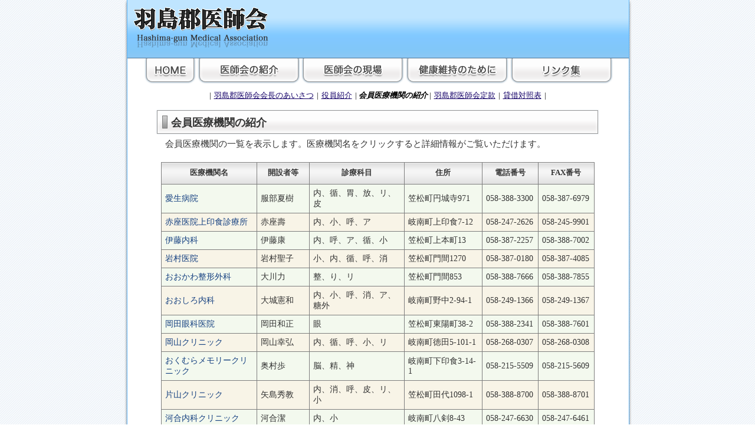

--- FILE ---
content_type: text/html
request_url: https://hasimagun.gifu.med.or.jp/introduce/int03.html
body_size: 4514
content:
<!DOCTYPE html>
	<head>
		<meta charset="UTF-8">
		<meta name="robots" content="index,follow">
		<meta name="keywords" content="羽島郡医師会、羽島郡、医師会">
		<meta name="description" content="羽島郡医師会のご案内。会員紹介、特定健診、在宅休日当番、予防接種などの情報をご覧いただけます。">
		<title>羽島郡医師会 | 会員紹介</title>
		<link rel="stylesheet" href="../css/style.css" type="text/css" media="all">
	</head>

	<body>
		<div id="wrapper">
			<div id="header">
				<a href="../index.html"><img src="../images/title.gif" width="230" height="45" alt="home"></a>
			</div>
			<div id="main">
				<div id="menu">
					<ul>

						<li class="menu_home"><a href="../index.html"></a></li>
						<li class="m1"><a href="../introduce/int01.html"></a></li>
						<li class="m2"><a href="../m2.html"></a></li>
						<li class="m3"><a href="../m3.html"></a></li>
						<li class="m4"><a href="../m4.html"></a></li>
					</ul>
				</div>
				<div class="sub-menu">
					| <a href="int01.html">羽島郡医師会会長のあいさつ</a> | <a href="int02.html">役員紹介</a> | <em>会員医療機関の紹介</em> | <a href="int04.html">羽島郡医師会定款</a> | <a href="int05.html">貸借対照表</a> |
				</div>
				<div id="common">

<h1>会員医療機関の紹介</h1>
<div class="textarea">
	<p>会員医療機関の一覧を表示します。医療機関名をクリックすると詳細情報がご覧いただけます。</p>
	<table class="list" cellpadding="0" cellspacing="0" border="0">
		<tr>
			<th class="list-name">医療機関名</th>
			<th class="list-name2">開設者等</th>
			<th class="list-name3">診療科目</th>
			<th class="list-add">住所</th>
			<th class="list-tel">電話番号</th>
			<th class="list-fax">FAX番号</th>
		</tr>
<!--no21.html-->
		<tr>
			<td><a href="./member/no21.html">愛生病院</a></td>
			<td>服部夏樹</td>
			<td>内、循、胃、放、リ、皮</td>
			<td>笠松町円城寺971</td>
			<td>058-388-3300</td>
			<td>058-387-6979</td>
		</tr>
<!--no01.html-->
		<tr>
			<td><a href="./member/no01.html">赤座医院上印食診療所</a></td>
			<td>赤座壽</td>
			<td>内、小、呼、ア</td>
			<td>岐南町上印食7-12</td>
			<td>058-247-2626</td>
			<td>058-245-9901</td>
		</tr>
<!--no03.html-->
		<tr>
			<td><a href="./member/no03.html">伊藤内科</a></td>
			<td>伊藤康</td>
			<td>内、呼、ア、循、小</td>
			<td>笠松町上本町13</td>
			<td>058-387-2257</td>
			<td>058-388-7002</td>
		</tr>
<!--no06.html-->
		<tr>
			<td><a href="./member/no06.html">岩村医院</a></td>
			<td>岩村聖子</td>
			<td>小、内、循、呼、消</div>
			</td>
			<td>笠松町門間1270</td>
			<td>058-387-0180</td>
			<td>058-387-4085</td>
		</tr>
<!--tdに区切りを入れたい場合の例
		<td>
			<div class="punctuate"><span>岩村雅樹</span><span>岩村聖子</span></div>
		</td>
-->
<!--no07.html-->
		<tr>
			<td><a href="./member/no07.html">おおかわ整形外科</a></td>
			<td>大川力</td>
			<td>整、り、リ</td>
			<td>笠松町門間853</td>
			<td>058-388-7666</td>
			<td>058-388-7855</td>
		</tr>
<!--no08.html-->
		<tr>
			<td><a href="./member/no08.html">おおしろ内科</a></td>
			<td>大城憲和</td>
			<td>内、小、呼、消、ア、糖外</td>
			<td>岐南町野中2-94-1</td>
			<td>058-249-1366</td>
			<td>058-249-1367</td>
		</tr>
<!--no09.html-->
		<tr>
			<td><a href="./member/no09.html">岡田眼科医院</a></td>
			<td>岡田和正</td>
			<td>眼</td>
			<td>笠松町東陽町38-2</td>
			<td>058-388-2341</td>
			<td>058-388-7601</td>
		</tr>
<!--no10.html-->
		<tr>
			<td><a href="./member/no10.html">岡山クリニック</a></td>
			<td>岡山幸弘</td>
			<td>内、循、呼、小、リ</td>
			<td>岐南町徳田5-101-1</td>
			<td>058-268-0307</td>
			<td>058-268-0308</td>
		</tr>
<!--no10.html-->
		<tr>
			<td><a href="./member/no38.html">おくむらメモリークリニック</a></td>
			<td>奥村歩</td>
			<td>脳、精、神</td>
			<td>岐南町下印食3-14-1</td>
			<td>058-215-5509</td>
			<td>058-215-5609</td>
		</tr>
<!--
		<tr>
			<td>笠松刑務所<br>医務課診療所</td>
			<td>小窪和博</td>
			<td>内、外</td>
			<td>笠松町中川町23</td>
			<td>058-387-2175</td>
			<td>058-388-9005</td>
		</tr>
-->
<!--no32.html 2019.02.04に削除
		<tr>
			<td><a href="./member/no32.html">笠松クリニック</a></td>
			<td>大矢隆晶</td>
			<td>心、小心、精、内</td>
			<td>笠松町東陽町34</td>
			<td>058-216-7830</td>
			<td>058-203-0784</td>
		</tr>
-->
<!--no11.html-->
		<tr>
			<td><a href="./member/no11.html">片山クリニック</a></td>
			<td>矢島秀教</td>
			<td>内、消、呼、皮、リ、小</td>
			<td>笠松町田代1098-1</td>
			<td>058-388-8700</td>
			<td>058-388-8701</td>
		</tr>
<!--no12.html-->
		<tr>
			<td><a href="./member/no12.html">河合内科クリニック</a></td>
			<td>河合潔</td>
			<td>内、小</td>
			<td>岐南町八剣8-43</td>
			<td>058-247-6630</td>
			<td>058-247-6461</td>
		</tr>
<!--no13.html-->
		<tr>
			<td><a href="./member/no13.html">北田内科クリニック</a></td>
			<td>北田雅久</td>
			<td>内、小、呼、消、循、アレ、リウ、神内、リハ、内分泌代謝</td>
			<td>岐南町下印食2-45</td>
			<td>058-278-1030</td>
			<td>058-278-1031</td>
		</tr>
<!--no36.html-->
		<tr>
			<td><a href="./member/no36.html">岐南眼科</a></td>
			<td>大竹慎也</td>
			<td>眼</td>
			<td>岐南町下印食1-149-2</td>
			<td>058-268-2828</td>
			<td>058-268-2829</td>
		</tr>
<!--no40.html-->
		<tr>
			<td><a href="./member/no40.html">ぎなん皮ふ科クリニック</a></td>
			<td>伊藤秀明</td>
			<td>皮膚、アレ、小</td>
			<td>岐南町三宅8-137 ぎなんメディカルスクエア内 A区画</td>
			<td>058-259-4112</td>
			<td>058-259-2377</td>
		</tr>
<!--no40.html-->
		<tr>
			<td><a href="./member/no20.html">岐南ハートと呼吸のクリニック</a></td>
			<td>吉眞孝</td>
			<td>内、循、呼、リ</td>
			<td>岐南町伏屋4-64</td>
			<td>058-374-2066</td>
			<td>058-374-2095</td>
		</tr>
<!--no42.html-->
		<tr>
			<td><a href="./member/no42.html">岐南ほんだクリニック</a></td>
			<td>本田浩一</td>
			<td>心療、精</td>
			<td>岐南町三宅8-137 ぎなんメディカルスクエア内</td>
			<td>058-249-2288</td>
			<td>058-249-2289</td>
		</tr>
<!--no45.html-->
		<tr>
			<td><a href="./member/no45.html">ぎなんレディースクリニック</a></td>
			<td>牧野弘</td>
			<td>婦</td>
			<td>岐南町八剣北5-81-1</td>
			<td>058-201-5760</td>
			<td>058-201-5761</td>
		</tr>
<!--no44.html-->
		<tr>
			<td><a href="./member/no44.html">岐阜・胃と大腸の内視鏡 安藤おなかクリニック</a></td>
			<td>安藤暢洋</td>
			<td>内、消、内視、肝</td>
			<td>岐南町上印食5-55</td>
			<td>058-245-3300</td>
			<td>058-245-3301</td>
		</tr>
<!--no43.html-->
		<tr>
			<td><a href="./member/no43.html">けやきクリニック</a></td>
			<td>伊藤隼</td>
			<td>内、糖、血、消</td>
			<td>岐南町平島5-118</td>
			<td>058-213-3310</td>
			<td>058-213-3320</td>
		</tr>
<!--
		<tr>
			<td><a href="./member/no14.html">黒田小児科</a></td>
			<td>黒田勲</td>
			<td>小</td>
			<td>岐南町野中3-67</td>
			<td>245-7067</td>
			<td>245-7067</td>
		</tr>
-->
<!--
	<tr>
		<td>小寺豊</td>
		<td>内小</td>
		<td colspan="3" align="center">同上</td>
	</tr>
-->
<!--no04.html-->
		<tr>
			<td><a href="./member/no04.html">こめの医院</a></td>
			<td>伊藤恒夫</td>
			<td>内、小、産、リ</td>
			<td>笠松町米野243</td>
			<td>058-387-6010</td>
			<td>058-387-6039</td>
		</tr>
<!--no37.html-->
		<tr>
			<td><a href="./member/no37.html">さかいだ耳鼻咽喉科</a></td>
			<td>坂井田譲</td>
			<td>耳、ア</td>
			<td>岐南町八剣1-178</td>
			<td>058-214-3322</td>
			<td>058-214-3372</td>
		</tr>		
<!--no17.html-->
		<tr>
			<td><a href="./member/no17.html">さとう整形外科</a></td>
			<td>佐藤眞司</td>
			<td>整外、り、リ</td>
			<td>笠松町田代501</td>
			<td>058-388-0100</td>
			<td>058-388-8623</td>
		</tr>
<!--
no18.html
		<tr>
			<td><a href="./member/no18.html">沢田内科</a></td>
			<td>沢田英夫</td>
			<td>内、呼、小、ア</td>
			<td>岐南町上印食3-178</td>
			<td>058-247-5131</td>
			<td>058-247-4521</td>
		</tr>
-->
<!--no27.html-->
		<tr>
			<td><a href="./member/no27.html">サンライズクリニック</a></td>
			<td>美濃輪博英<br>花本貴幸</td>
			<td>内、循、消、放</td>
			<td>岐南町野中3-220</td>
			<td>058-247-3322</td>
			<td>058-247-3021</td>
		</tr>
<!--no46.html-->
		<tr>
			<td><a href="./member/no46.html">サンライズ健康管理クリニック</a></td>
			<td>美濃輪博英<br>大塚実</td>
			<td>内、婦</td>
			<td>岐南町野中4-16</td>
			<td>058-247-3307</td>
			<td>058-247-5300</td>
		</tr>
<!--no35.html-->
		<tr>
			<td><a href="./member/no35.html">しみずこどもクリニック</a></td>
			<td>清水信雄</td>
			<td>小</td>
			<td>岐南町野中3-34-1</td>
			<td>058-248-3211</td>
			<td>058-248-3331</td>
		</tr>
<!--no41.html-->
		<tr>
			<td><a href="./member/no41.html">しみず整形外科リハビリクリニック</a></td>
			<td>清水孝志</td>
			<td>整外、リ</td>
			<td>岐南町上印食5-108-1</td>
			<td>058-248-6011</td>
			<td>058-248-6012</td>
		</tr>
<!--no33.html-->
		<tr>
			<td><a href="./member/no33.html">総合在宅医療クリニック</a></td>
			<td>市橋亮一<br>藤井浩史</td>
			<td>内</td>
			<td>羽島郡岐南町薬師寺4-12</td>
			<td>058-213-7830</td>
			<td>058-213-7831</td>
		</tr>
<!--no16.html-->
		<tr>
			<td><a href="./member/no16.html">内科小児科 小寺医院</a></td>
			<td>小寺三喜</td>
			<td>内、小</td>
			<td>笠松町美笠通3-20</td>
			<td>058-387-4504</td>
			<td>058-387-8190</td>
		</tr>
<!--no39.html-->
		<tr>
			<td><a href="./member/no39.html">なごやかクリニック</a></td>
			<td>高田俊彦</td>
			<td>内、泌</td>
			<td>岐南町三宅2-169</td>
			<td>058-201-1340</td>
			<td>058-201-1341</td>
		</tr>
<!--no20.html 2019.02.04に削除
		<tr>
			<td><a href="./member/no20.html">野尻女性クリニック</a></td>
			<td>野尻擴</td>
			<td>産婦</td>
			<td>岐南町八剣北4-87</td>
			<td>058-246-7551</td>
			<td>058-246-7552</td>
		</tr>
-->
<!--no15.html-->
		<tr>
			<td><a href="./member/no15.html">羽島クリニック</a></td>
			<td>小島康弘</td>
			<td>内、外、泌、人工透析</td>
			<td>笠松町門間578-1</td>
			<td>058-387-6161</td>
			<td>058-387-7772</td>
		</tr>
<!--no24.html-->
		<tr>
			<td><a href="./member/no24.html">ひらたクリニック</a></td>
			<td>平田伸也</td>
			<td>内、外、乳腺外科、肛門外科、脳神経外科</td>
			<td>笠松町田代325-1</td>
			<td>058-387-3378</td>
			<td>058-387-3317</td>
		</tr>
<!--no23.html
		<tr>
			<td><a href="./member/no23.html">伏見医院</a></td>
			<td>伏見勝正</td>
			<td>内、小</td>
			<td>岐南町三宅1-204</td>
			<td>058-247-8828</td>
			<td>058-247-8568</td>
		</tr>
-->
<!--no22.html-->
		<tr>
			<td><a href="./member/no22.html">まつなみ<br>健康増進クリニック</a></td>
			<td>花立史香</td>
			<td>内、循、消、外、脳外、整外、小、泌、放、肛、心外、リ、ア</td>
			<td>笠松町泉町10</td>
			<td>058-388-0111</td>
			<td>058-388-4711</td>
		</tr>
<!--no25.html-->
		<tr>
			<td><a href="./member/no25.html">松波総合病院</a></td>
			<td>松波英寿<br>松波和寿</td>
			<td>内、循、消、呼、外、脳外、整外、小、泌、肛、放、呼外、皮、産婦、眼、耳、リ、麻、心外、神、形外、り、ア</td>
			<td>笠松町田代185-1</td>
			<td>058-388-0111</td>
			<td>058-388-4711</td>
		</tr>
<!--
		<tr>
			<td>松波英寿</td>
			<td>外</td>
			<td colspan="3" align="center">同上</td>
		</tr>
		<tr>
			<td>山北宜由</td>
			<td>内</td>
			<td colspan="3" align="center">同上</td>
		</tr>
-->
<!--no26.html-->
		<!--
		<tr>
			<td><a href="./member/no26.html">まつばら皮膚科</a></td>
			<td>松原勝利</td>
			<td>皮</td>
			<td>笠松町中野24</td>
			<td>058-387-7872</td>
			<td>058-387-7872</td>
		</tr>
		-->
<!--no28.html-->
		<tr>
			<td><a href="./member/no28.html">森島整形外科</a></td>
			<td>森島庸輔</td>
			<td>整外、り、リ</td>
			<td>岐南町徳田1-295</td>
			<td>058-272-3377</td>
			<td>058-272-3481</td>
		</tr>
<!--no19.html-->
		<tr>
			<td><a href="./member/no19.html">森本内科・皮ふ科</a></td>
			<td>森本高太郎</td>
			<td>内、循、小、リ、皮</td>
			<td>笠松町奈良町119</td>
			<td>058-388-3600</td>
			<td>058-387-8710</td>
		</tr>
<!--no34.html-->
		<tr>
			<td><a href="./member/no34.html">やまうちクリニック</a></td>
			<td>山内克亮</td>
			<td>外、脳、内、整外、リ</td>
			<td>岐南町八剣北5-79-1</td>
			<td>058-215-7771</td>
			<td>058-247-7772</td>
		</tr>
<!--no29.html-->
		<tr>
			<td><a href="./member/no29.html">山田耳鼻咽喉科</a></td>
			<td>山田匡彦</td>
			<td>耳、ア</td>
			<td>笠松町北及1673-1</td>
			<td>058-388-3387</td>
			<td>058-388-4133</td>
		</tr>
<!--no30.html-->
		<tr>
			<td><a href="./member/no30.html">吉田胃腸科</a></td>
			<td>吉田篤生</td>
			<td>内、胃</td>
			<td>笠松町門前町67-2</td>
			<td>058-387-2217</td>
			<td>058-388-3978</td>
		</tr>
<!--no31.html-->
		<tr>
			<td><a href="./member/no31.html">渡辺小児科</a></td>
			<td>渡辺喜代子</td>
			<td>小</td>
			<td>岐南町八剣1-24</td>
			<td>058-246-8882</td>
			<td>058-246-8884</td>
		</tr>
<!--no00.html-->
	<tr>
		<td colspan="4">羽島郡医師会事務局</td>
		<td>058-387-6476</td>
		<td>058-387-5351</td>
	</tr>
</table>
</div>
<br>

				</div>
				<div class="sub-menu">
					| <a href="int01.html">羽島郡医師会会長のあいさつ</a> | <a href="int02.html">役員紹介</a> | <em>会員医療機関の紹介</em> | <a href="int04.html">羽島郡医師会定款</a> | <a href="int05.html">貸借対照表</a> |
				</div>
			</div>
			<div id="footer">
					<!--笠松町田代185-1　松波総合病院　別棟託児所２階-->
			</div>
		</div>
	</body>
</html>


--- FILE ---
content_type: text/css
request_url: https://hasimagun.gifu.med.or.jp/css/style.css
body_size: 3122
content:
@import url(add.css);

/* @group BASE */

body {
	margin: 0;
	padding: 0;
	background: url(img/bg.gif) repeat;
}

#wrapper {
	background: url(img/wrapper.gif) repeat-y;
	margin-top: 0;
	margin-right: auto;
	margin-left: auto;
	width: 879px;
}

#header {
	background: url(img/header.gif) no-repeat;
	width: 879px;
	height: 99px;
	padding: 0;
	margin: 0 auto;
	text-align: left;
}

img {
	border-style: none;
	border-width: 0;
}

.flcl {
	clear: both;
}

p {
	text-align:justify ;
}

/* @group 定款ページ */



/* @end */

/* @group 会員一覧 */

table.list {
	margin: 0 auto;
	padding: 0;
	width: 98%;
	font-size: 14px;
	color: #333;
}

.list th {
	text-align: center;
}

.list td {
}

.list-name {
	width: 22%;
}

.list-name2 {
	width: 12%;
}

.list-name3 {
	width: 22%;
}

.list-add {
	width: 18%;
}

.list-tel {
	width: 13%;
}

.list-fax {
	width: 13%;
}



/* @end */

/* @group 病院紹介ページ */

#hospital {
	margin-top: 0;
	margin-right: auto;
	margin-left: auto;
	padding: 0;
}

#hospital h1 {
	background: url(img/hos_h1_03.gif) no-repeat;
	padding: 0;
	font-size: 22px;
	width: 768px;
	height: 44px;
	color: #171717;
	margin: 0 auto 5px;
	text-indent: 1.5em;
	line-height: 2.1em;
}

#hospital .maparea {
	width: 700px;
	margin-top: 0;
	margin-right: auto;
	margin-left: auto;
}

#hospital .maparea p {
	margin: 5px;
	width: 700px;
}

table#data {
	width: 680px;
	border-top: 1px solid #999;
	padding: 0;
	margin: 0 auto;
	border-left: 1px solid #999;
	font-size: 14px;
}



table#data th {
	padding: 6px;
	margin: 0;
}

table#data td {
	padding: 6px;
	margin: 0;
}

.data-title {
	border-bottom: 1px solid #999;
	border-right: 1px solid #999;
	background-color: #e8f6ff;
	text-align: center;
	white-space: nowrap;
}

.data-data {
	border-bottom: 1px solid #999;
	border-right: 1px solid #999;
}

table#tt {
	font-size: 13px;
	padding: 0;
	border-top: 1px solid #999;
	border-left: 1px solid #999;
	width: 550px;
}

table#tt th {
	text-align: center;
	margin: 0;
	padding: 4px;
	border-right: 1px solid #999;
	border-bottom: 1px solid #999;
}

table#tt td {
	text-align: center;
	margin: 0;
	padding: 4px;
	border-right: 1px solid #999;
	border-bottom: 1px solid #999;
}

.time {
	background-color: #fdf9db;
}

.weekday {
	background-color: #dcdcdc;
	width: 45px;
}

.weekend {
	background-color: #d0dcfe;
	width: 45px;
}

.holyday {
	background-color: #fdd8c9;
	width: 45px;
}

div.maparea p {
	font-size: 18px;
}



/* @end */

.tabtext {
	display: none;
	visibility: hidden;
}

#main-contents {
	width: 768px;
	margin: 0 auto;
	background: url(img/hosmain_mid.gif) repeat-y;
	padding: 0;
}

.dataarea {
	width: 700px;
	margin-top: 0;
	margin-right: auto;
	margin-left: auto;
	background-color: #ffffff;
	padding: 15px 5px;
}

#main-top {
	width: 768px;
	height: 27px;
	padding: 0;
	margin: 0 auto;
	background: url(img/hosmain_top.gif) no-repeat;
}

#main-bot {
	width: 768px;
	height: 27px;
	padding: 0;
	margin: 0 auto;
	background: url(img/hosmain_bot.gif) no-repeat;
}

.pageback a {
	color: #000000;
	font-size: 12px;
	vertical-align: top;
}

.pageback a:hover {
	color: #999999;
	font-size: 12px;
}

.pageback p {
	text-align: right;
	font-size: 12px;
	margin: 0;
	padding: 0;
}

.pageback {
	width: 800px;
	margin-top: 5px;
	margin-bottom: 5px;
	clear: both;
	padding-top: 10px;
	padding-bottom: 0;
}

.pageback img {
	margin-right: 3px;
	margin-top: 0;
	padding: 0;
	margin-bottom: 0;
}

/* @group トップリンク */

#toplink {
	width: 722px;
	height: 347px;
	background: url(img/toplink.gif) no-repeat;
	clear: both;
	padding: 0;
	margin: 80px auto 20px;
}

.linkarea {
	padding-top: 25px;
	padding-left: 190px;
}

.margin1 {
	margin-top: 30px;
	margin-bottom: 30px;
	display: block;
	clear: both;
}



/* @end */

#header img {
	padding: 0;
	margin: 10px 0 0 23px;
}

/* @group メニュー */

.status1 {
	background: url(img/m_on_01.gif) no-repeat;
	width: 163px;
	height: 41px;
	margin: 0;
	display: block;
	padding: 0 0 0 30px;
}

.status2 {
	background: url(img/m_on_02.gif) no-repeat;
	width: 163px;
	height: 41px;
	margin: 0;
	padding: 0;
	display: block;	
}

.status3
 {
	background: url(img/m_on_03.gif) no-repeat;
	height: 41px;
	margin: 0;
	padding: 0;
	display: block;
	width: 163px;
}

.status4 {
	background: url(img/m_on_04.gif) no-repeat;
	width: 163px;
	height: 41px;
	margin: 0;
	padding: 0;
	display: block;
}

.status5 {
	background: url(img/m_on_05.gif) no-repeat;
	width: 163px;
	height: 41px;
	margin: 0;
	padding: 0;
	display: block;
}

#menu {
	padding-top: 0;
	width: 870px;
	display: block;
	padding-bottom: 0;
	margin: 0 auto;
}

#menu ul {
	text-align: center;
	padding: 0;
	margin: 0 auto 0 38px;
}

#menu li {
	float: left;
	display: block;
	margin-top: 0;
	padding-top: 0;
}

.menu_home a {
	margin: 0;
	padding: 0;
	background: url(img/menu_home.gif) no-repeat;
	display: block;
	height: 44px;
	width: 90px;
}

.menu_home a:hover {
	margin: 0;
	padding: 0;
	background: url(img/menu_homer.gif) no-repeat;
	display: block;
	height: 44px;
	width: 90px;	
}

.m1 a {
	background: url(img/m1.gif) no-repeat;
	margin: 0;
	padding: 0;
	display: block;
	width: 177px;
	height: 44px;
}

.m1 a:hover {
	background: url(img/mr1.gif) no-repeat;
	margin: 0;
	padding: 0;
	display: block;
	width: 177px;
	height: 44px;
}

.m2 a {
	margin: 0;
	padding: 0;
	background: url(img/m2.gif) no-repeat;
	display: block;
	width: 177px;
	height: 44px;
}

.m2 a:hover {
	margin: 0;
	padding: 0;
	background: url(img/mr2.gif) no-repeat;
	display: block;
	width: 177px;
	height: 44px;
}

.m3 a {
	margin: 0;
	padding: 0;
	background-image: url(img/m3.gif);
	display: block;
	width: 177px;
	height: 44px;
}

.m3 a:hover {
	margin: 0;
	padding: 0;
	background-image: url(img/mr3.gif);
	display: block;
	width: 177px;
	height: 44px;
}

.m4 a {
	margin: 0;
	padding: 0;
	display: block;
	background: url(img/m4.gif) no-repeat;
	width: 177px;
	height: 44px;
}

.m4 a:hover {
	margin: 0;
	padding: 0;
	display: block;
	background: url(img/mr4.gif) no-repeat;
	width: 177px;
	height: 44px;
}




/* @end */

#footer {
	width: 879px;
	height: 57px;
	margin: 0 auto;
	padding: 0;
	background: url(img/footer.gif) no-repeat;
}

#footer p {
	color: #333;
	text-align: right;
	font-size: 9pt;
	line-height: 4.5em;
	padding-right: 20px;
}

.home {
	display: block;
}

#main {
	margin: 0 auto;
	padding: 0;
}

.hint {
	font-size: 12px;
}



/* @end */

/* @group common */

#common {
	clear: both;
	width: 750px;
	color: #474747;
	text-align: left;
	padding: 10px 0 0;
	margin: 0 auto;
}

#common .textarea {
	margin: 0 auto;
	padding: 0;
}

#common .textarea p {
	color: #333333;
	font-size: 15px;
	margin: 0;
	padding: 5px 15px 20px;
	line-height: 1.5em;
}

#common .textarea-teiso {
	margin: 0 auto;
	padding: 0;
}

#common .textarea-teiso p {
	color: #333333;
	font-size: 13px;
	margin: 0;
	padding: 5px 15px 10px;
	line-height: 1.5em;
}

#common a {
	color: #164181;
	text-decoration: none;
}

#common a:hover {
	text-decoration: underline;
	color: #fa7414;
}

#common ol {
	border: 3px double #6a6a6a;
	width: 670px;
	margin-top: 0;
	margin-left: auto;
	margin-right: auto;
	background-color: #eeeeee;
}

#common ul {
	width: 670px;
	margin-top: 0;
	margin-left: auto;
	margin-right: auto;
	background-color: #eeeeee;
	border-width: 3px;
	border-style: double;
}

#common li {
	margin: 10px;
	line-height: 1.5em;
}

#common h1 {
	width: 750px;
	padding: 0;
	color: #333;
	height: 42px;
	background: url(img/h1.gif) no-repeat;
	font-size: 18px;
	line-height: 2.5em;
	text-indent: 1.4em;
	margin: 0 auto;
}

#common h2 {
	margin-top: 5px;
	margin-right: auto;
	margin-left: auto;
	padding: 0;
	color: #333;
	font-size: 18px;
	line-height: 2.2em;
	border-bottom: 1px solid #474747;
	text-indent: 0.5em;
}

#common h3 {
	color: #333;
	border-bottom: 1px dashed #b0b0b0;
	font-size: 16px;
	margin: 0 auto 5px;
	padding: 5px;
	text-indent: 0.5em;
}

#common h4 {
	color: #474747;
	font-size: 16px;
	text-indent: 0.5em;
	border: 1px solid #7E7E7E;
	background-color: #e4f2f4;
	padding: 6px 5px 4px;
	display: block;
	margin: 0 5px 5px;
}

#common table {
	margin-bottom: 10px;
	border-top: 1px solid #7E7E7E;
	border-left: 1px solid #7E7E7E;
}

#common table th {
	border-bottom: 1px solid #7E7E7E;
	border-right: 1px solid #7E7E7E;
	white-space: nowrap;
	font-size: 9.5pt;
	height: 36px;
	background: url(img/th.gif) repeat;
}

#common .item {
	white-space: nowrap;
	font-size: 9.5pt;
	background: url(img/item.gif) repeat;
	font-weight: bold;
}

#common .item2 {

	font-size: 9.5pt;
	font-weight: bold;
	background-color: #c9c9c9;
}

ol.refer {
	margin: 0 0 10px;
	padding: 0;
}

ol.refer li {
	margin: 0;
	padding: 0;
	list-style-type: none;
}



/* @end */

.bold {
	font-weight: bold;
}

.red {
	color: red;
}

#common table td {
	border-bottom: 1px solid #7E7E7E;
	border-right: 1px solid #7E7E7E;
	padding: 6px;
}

#common .punctuate span {
	position: relative;
	display: block;
}

#common .punctuate span:not(:last-child) {
	padding: 0 0 6px;
}

#common .punctuate span:not(:last-child)::after {
	position: absolute;
	content: "";
	left: -6px;
	bottom: 0;
	width: calc( 100% + 12px );
	height: 1px;
	background: #7e7e7e;
}

#common .punctuate span:last-child {
	padding: 6px 0 0;
}

#kaicho-img {
	float: right;
	margin: 0;
	padding: 0 5px 15px 15px;
}

#int1-01 {
	width: 565px;
}

#int1-02 {
	width: 565px;
}

.date {
	text-align: right;
	margin: 0;
	padding: 10px 5px;
	font-size: 14px;
	line-height: 1.5em;
}

#zk1 {
	width: 350px;
	float: left;
	margin-left: 10px;
}

#zk2 {
	width: 350px;
	float: right;
	margin-right: 10px;
}

#zk1 th {
	background-color: #e9fed9;
	background-image: none;
	text-align: center;
}

#zk2 th {
	background-color: #e9fed9;
	background-image: none;
	text-align: center;
}

.month {
	background-color: #fce2d3;
	text-align: center;
}

.day {
	white-space: nowrap;
}

.ginan {
	background-color: #ddfde2;
	text-align: left;
}

.kasamatsu {
	background-color: #f6fdd4;
	text-align: left;
}

#zk1 tr:nth-child(even) {
	background-color: #f3f9ee;
}

#zk1 tr:nth-child(odd) {
	background-color: #f8f4e7;
}

#zk2 tr:nth-child(even) {
	background-color: #f3f9ee;
}

#zk2 tr:nth-child(odd) {
	background-color: #f8f4e7;
}

.list tr:nth-child(even) {
	background-color: #f3f9ee;
}

.list tr:nth-child(odd) {
	background-color: #f8f4e7;
}

.fc {
	clear: both;
	padding: 2px;
}

.sub-menu {
	clear: both;
	text-align: center;
	font-size: 13px;
	margin: 0;
	padding: 10px 5px 5px;
}

.sub-menu a {
	padding: 2px;
	margin: 0;
	color: #140168;
}

.sub-menu a:hover {
	background-color: #86c7f6;
	color: #fff;
}

em {
	font-weight: bold;
}

.alpha {
	background-color: #8acb8d;
	text-align: center;
	font-weight: bold;
}

.beta {
	background-color: #fb9e90;
	text-align: center;
	font-weight: bold;
}

.name {
	width: 20%;
}

.name2 {
	width: 50%;
	text-align: center;
}

table.basic-tb {
	margin-left: auto;
	width: 680px;
	margin-right: auto;
}

/* @group 羽島郡医師会の昭和100年ページ */

.showa100nen {
	background: #ffffc8;
	height: 100vh;
}

.showa100nen #wrapper {
	display: flex;
	align-items: center;
	background: none;
	height: 100%;
}

.showa100nen #wrapper #main {
	width: 100%;
	text-align: center;
}

.showa100nen .txt {
	font-family: 'Zen Old Mincho', serif;
}

.showa100nen .txt.--right {
	text-align: right;
}

.showa100nen .txt.--center {
	text-align: center;
}

.showa100nen .txt.permission-txt {
	font-size: 0.8em;
}

.showa100nen .showa100nen-logo {
	margin-inline: auto;
	max-width: 200px;
	margin-bottom: 40px;
}

.showa100nen .showa100nen-ttl  {
	font-size: 2.8em;
	font-weight: normal;
}

.showa100nen .showa100nen-ttl span {
	display: block;
	font-size: 0.6em;
}

.showa100nen .showa100nen-txt {
	margin-bottom: 24px;
	font-size: 1.4em;
}